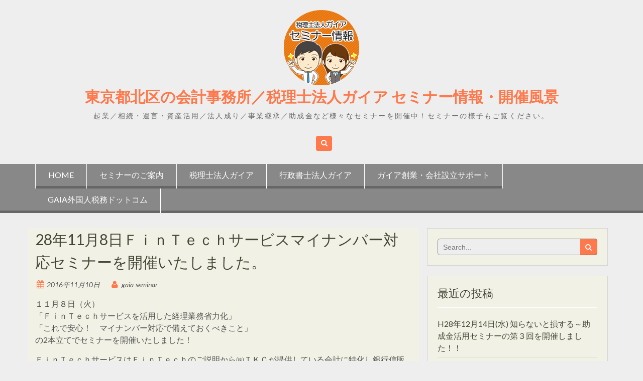

--- FILE ---
content_type: text/html; charset=UTF-8
request_url: http://gaia-tax.com/seminar/fintech-3/
body_size: 26329
content:
<!DOCTYPE html> <html lang="ja">
<head>
    <meta charset="UTF-8">
    <meta name="viewport" content="width=device-width, initial-scale=1">
    <link rel="profile" href="http://gmpg.org/xfn/11">
    <link rel="pingback" href="http://gaia-tax.com/seminar/xmlrpc.php">
    <title>28年11月8日ＦｉｎＴｅｃｈサービスマイナンバー対応セミナーを開催いたしました。 &#8211; 東京都北区の会計事務所／税理士法人ガイア セミナー情報・開催風景</title>
<link rel='dns-prefetch' href='//fonts.googleapis.com' />
<link rel='dns-prefetch' href='//s.w.org' />
<link rel="alternate" type="application/rss+xml" title="東京都北区の会計事務所／税理士法人ガイア セミナー情報・開催風景 &raquo; フィード" href="http://gaia-tax.com/seminar/feed/" />
<link rel="alternate" type="application/rss+xml" title="東京都北区の会計事務所／税理士法人ガイア セミナー情報・開催風景 &raquo; コメントフィード" href="http://gaia-tax.com/seminar/comments/feed/" />
		<script type="text/javascript">
			window._wpemojiSettings = {"baseUrl":"https:\/\/s.w.org\/images\/core\/emoji\/2\/72x72\/","ext":".png","svgUrl":"https:\/\/s.w.org\/images\/core\/emoji\/2\/svg\/","svgExt":".svg","source":{"concatemoji":"http:\/\/gaia-tax.com\/seminar\/wp-includes\/js\/wp-emoji-release.min.js?ver=4.6.29"}};
			!function(e,o,t){var a,n,r;function i(e){var t=o.createElement("script");t.src=e,t.type="text/javascript",o.getElementsByTagName("head")[0].appendChild(t)}for(r=Array("simple","flag","unicode8","diversity","unicode9"),t.supports={everything:!0,everythingExceptFlag:!0},n=0;n<r.length;n++)t.supports[r[n]]=function(e){var t,a,n=o.createElement("canvas"),r=n.getContext&&n.getContext("2d"),i=String.fromCharCode;if(!r||!r.fillText)return!1;switch(r.textBaseline="top",r.font="600 32px Arial",e){case"flag":return(r.fillText(i(55356,56806,55356,56826),0,0),n.toDataURL().length<3e3)?!1:(r.clearRect(0,0,n.width,n.height),r.fillText(i(55356,57331,65039,8205,55356,57096),0,0),a=n.toDataURL(),r.clearRect(0,0,n.width,n.height),r.fillText(i(55356,57331,55356,57096),0,0),a!==n.toDataURL());case"diversity":return r.fillText(i(55356,57221),0,0),a=(t=r.getImageData(16,16,1,1).data)[0]+","+t[1]+","+t[2]+","+t[3],r.fillText(i(55356,57221,55356,57343),0,0),a!=(t=r.getImageData(16,16,1,1).data)[0]+","+t[1]+","+t[2]+","+t[3];case"simple":return r.fillText(i(55357,56835),0,0),0!==r.getImageData(16,16,1,1).data[0];case"unicode8":return r.fillText(i(55356,57135),0,0),0!==r.getImageData(16,16,1,1).data[0];case"unicode9":return r.fillText(i(55358,56631),0,0),0!==r.getImageData(16,16,1,1).data[0]}return!1}(r[n]),t.supports.everything=t.supports.everything&&t.supports[r[n]],"flag"!==r[n]&&(t.supports.everythingExceptFlag=t.supports.everythingExceptFlag&&t.supports[r[n]]);t.supports.everythingExceptFlag=t.supports.everythingExceptFlag&&!t.supports.flag,t.DOMReady=!1,t.readyCallback=function(){t.DOMReady=!0},t.supports.everything||(a=function(){t.readyCallback()},o.addEventListener?(o.addEventListener("DOMContentLoaded",a,!1),e.addEventListener("load",a,!1)):(e.attachEvent("onload",a),o.attachEvent("onreadystatechange",function(){"complete"===o.readyState&&t.readyCallback()})),(a=t.source||{}).concatemoji?i(a.concatemoji):a.wpemoji&&a.twemoji&&(i(a.twemoji),i(a.wpemoji)))}(window,document,window._wpemojiSettings);
		</script>
		<style type="text/css">
img.wp-smiley,
img.emoji {
	display: inline !important;
	border: none !important;
	box-shadow: none !important;
	height: 1em !important;
	width: 1em !important;
	margin: 0 .07em !important;
	vertical-align: -0.1em !important;
	background: none !important;
	padding: 0 !important;
}
</style>
<link rel='stylesheet' id='wen-associate-bootstrap-css'  href='http://gaia-tax.com/seminar/wp-content/themes/wen-associate/assets/css/bootstrap.min.css?ver=3.3.4' type='text/css' media='all' />
<link rel='stylesheet' id='wen-associate-fontawesome-css'  href='http://gaia-tax.com/seminar/wp-content/themes/wen-associate/third-party/font-awesome/css/font-awesome.min.css?ver=4.6.1' type='text/css' media='all' />
<link rel='stylesheet' id='wen-associate-google-fonts-lato-css'  href='//fonts.googleapis.com/css?family=Lato%3A300%2C400%2C700%2C300italic%2C400italic%2C700italic&#038;ver=4.6.29' type='text/css' media='all' />
<link rel='stylesheet' id='wen-associate-style-css'  href='http://gaia-tax.com/seminar/wp-content/themes/wen-associate/style.css?ver=1.8.0' type='text/css' media='all' />
<link rel='stylesheet' id='wen-associate-responsive-css'  href='http://gaia-tax.com/seminar/wp-content/themes/wen-associate/assets/css/responsive.min.css?ver=1.7.0' type='text/css' media='all' />
<link rel='stylesheet' id='wen-associate-mmenu-style-css'  href='http://gaia-tax.com/seminar/wp-content/themes/wen-associate/third-party/mmenu/css/jquery.mmenu.min.css?ver=4.7.5' type='text/css' media='all' />
<!--[if lt IE 9]>
<script type='text/javascript' src='http://gaia-tax.com/seminar/wp-content/themes/wen-associate/assets/js/html5shiv.min.js?ver=4.6.29'></script>
<![endif]-->
<!--[if lt IE 9]>
<script type='text/javascript' src='http://gaia-tax.com/seminar/wp-content/themes/wen-associate/assets/js/respond.min.js?ver=4.6.29'></script>
<![endif]-->
<script type='text/javascript' src='http://gaia-tax.com/seminar/wp-includes/js/jquery/jquery.js?ver=1.12.4'></script>
<script type='text/javascript' src='http://gaia-tax.com/seminar/wp-includes/js/jquery/jquery-migrate.min.js?ver=1.4.1'></script>
<link rel='https://api.w.org/' href='http://gaia-tax.com/seminar/wp-json/' />
<link rel="EditURI" type="application/rsd+xml" title="RSD" href="http://gaia-tax.com/seminar/xmlrpc.php?rsd" />
<link rel="wlwmanifest" type="application/wlwmanifest+xml" href="http://gaia-tax.com/seminar/wp-includes/wlwmanifest.xml" /> 
<link rel='prev' title='28年10月21日ＦｉｎＴｅｃｈサービスマイナンバー対応セミナーを開催いたしました。' href='http://gaia-tax.com/seminar/fintech-2/' />
<link rel='next' title='28年11月8日設立後セミナーを開催いたしました' href='http://gaia-tax.com/seminar/seturitugo/' />
<meta name="generator" content="WordPress 4.6.29" />
<link rel="canonical" href="http://gaia-tax.com/seminar/fintech-3/" />
<link rel='shortlink' href='http://gaia-tax.com/seminar/?p=135' />
<link rel="alternate" type="application/json+oembed" href="http://gaia-tax.com/seminar/wp-json/oembed/1.0/embed?url=http%3A%2F%2Fgaia-tax.com%2Fseminar%2Ffintech-3%2F" />
<link rel="alternate" type="text/xml+oembed" href="http://gaia-tax.com/seminar/wp-json/oembed/1.0/embed?url=http%3A%2F%2Fgaia-tax.com%2Fseminar%2Ffintech-3%2F&#038;format=xml" />
		<style type="text/css">.recentcomments a{display:inline !important;padding:0 !important;margin:0 !important;}</style>
		</head>

<body class="single single-post postid-135 single-format-standard wp-custom-logo site-layout-fluid header-layout-1 global-layout-right-sidebar">

        <div id="page" class="hfeed site container-fluid">
        <a class="skip-link screen-reader-text" href="#content">Skip to content</a>    <a href="#mob-menu" id="mobile-trigger"><i class="fa fa-bars"></i></a>
    <div style="display:none;">
      <div id="mob-menu">
          <ul id="menu-%e3%83%aa%e3%83%b3%e3%82%af" class="menu"><li id="menu-item-22" class="menu-item menu-item-type-custom menu-item-object-custom menu-item-home menu-item-22"><a href="http://gaia-tax.com/seminar/">HOME</a></li>
<li id="menu-item-17" class="menu-item menu-item-type-post_type menu-item-object-page menu-item-17"><a href="http://gaia-tax.com/seminar/information/">セミナーのご案内</a></li>
<li id="menu-item-16" class="menu-item menu-item-type-custom menu-item-object-custom menu-item-16"><a href="http://gaia-tax.com/">税理士法人ガイア</a></li>
<li id="menu-item-23" class="menu-item menu-item-type-custom menu-item-object-custom menu-item-23"><a href="http://www.gaia-gyosei.com/">行政書士法人ガイア</a></li>
<li id="menu-item-24" class="menu-item menu-item-type-custom menu-item-object-custom menu-item-24"><a href="http://www.gaia-setsuritsu.com/">ガイア創業・会社設立サポート</a></li>
<li id="menu-item-25" class="menu-item menu-item-type-custom menu-item-object-custom menu-item-25"><a href="http://gaia-tax.com/foreigner-tax-service/">Gaia外国人税務ドットコム</a></li>
</ul>      </div><!-- #mob-menu -->
    </div>

    
  <header id="masthead" class="site-header" role="banner"><div class="container">        <div class="site-branding">

      	      		<a href="http://gaia-tax.com/seminar/" class="custom-logo-link" rel="home" itemprop="url"><img width="150" height="150" src="http://gaia-tax.com/seminar/wp-content/uploads/2016/09/cropped-logo_seminar-blog-1.png" class="custom-logo" alt="cropped-logo_seminar-blog-1.png" itemprop="logo" /></a>      	
                  <h1 class="site-title"><a href="http://gaia-tax.com/seminar/" rel="home">
	      東京都北区の会計事務所／税理士法人ガイア セミナー情報・開催風景      </a></h1>
	                       <h2 class="site-description">起業／相続・遺言・資産活用／法人成り／事業継承／助成金など様々なセミナーを開催中！セミナーの様子もご覧ください。</h2>
           </div><!-- .site-branding -->

        
      <aside class="sidebar-header-right">

        
        
          <div class="search-btn-wrap"><a href="#" id="btn-search-icon"><i class="fa fa-search"></i></a></div><!-- .search-btn-wrap -->
          <div id="header-search-form">
            <form role="search" method="get" id="searchform" class="searchform" action="http://gaia-tax.com/seminar/">
    <label class="screen-reader-text" for="s">Search for:</label>
        <input type="text" value="" name="s" id="s"  placeholder="Search..."  class="search-field" />
    <input type="submit" id="searchsubmit" value="&#xf002;" class="search-submit"/>
</form>
          </div><!-- #header-search-form -->

              </aside><!-- .sidebar-header-right -->

    
      </div><!-- .container --></header><!-- #masthead -->    <div id="site-navigation" role="navigation">
      <div class="container">

        <nav class="main-navigation"><ul id="menu-%e3%83%aa%e3%83%b3%e3%82%af-1" class="menu"><li class="menu-item menu-item-type-custom menu-item-object-custom menu-item-home menu-item-22"><a href="http://gaia-tax.com/seminar/">HOME</a></li>
<li class="menu-item menu-item-type-post_type menu-item-object-page menu-item-17"><a href="http://gaia-tax.com/seminar/information/">セミナーのご案内</a></li>
<li class="menu-item menu-item-type-custom menu-item-object-custom menu-item-16"><a href="http://gaia-tax.com/">税理士法人ガイア</a></li>
<li class="menu-item menu-item-type-custom menu-item-object-custom menu-item-23"><a href="http://www.gaia-gyosei.com/">行政書士法人ガイア</a></li>
<li class="menu-item menu-item-type-custom menu-item-object-custom menu-item-24"><a href="http://www.gaia-setsuritsu.com/">ガイア創業・会社設立サポート</a></li>
<li class="menu-item menu-item-type-custom menu-item-object-custom menu-item-25"><a href="http://gaia-tax.com/foreigner-tax-service/">Gaia外国人税務ドットコム</a></li>
</ul></nav>
      </div><!-- .container -->
    </div><!-- #site-navigation -->
    
  <div id="content" class="site-content"><div class="container"><div class="row">    

	<div id="primary"  class="content-area col-sm-8"  >
		<main id="main" class="site-main" role="main">

		
			
<article id="post-135" class="post-135 post type-post status-publish format-standard hentry category-my-number tag-fintech">
	<header class="entry-header">
		<h2 class="entry-title">28年11月8日ＦｉｎＴｅｃｈサービスマイナンバー対応セミナーを開催いたしました。</h2>
		<div class="entry-meta">
			<span class="posted-on"><a href="http://gaia-tax.com/seminar/fintech-3/" rel="bookmark"><time class="entry-date published" datetime="2016-11-10T17:35:32+00:00">2016年11月10日</time><time class="updated" datetime="2018-02-11T22:59:33+00:00">2018年2月11日</time></a></span><span class="byline"> <span class="author vcard"><a class="url fn n" href="http://gaia-tax.com/seminar/author/gaia-seminar/">gaia-seminar</a></span></span>		</div><!-- .entry-meta -->
	</header><!-- .entry-header -->

	<div class="entry-content">
    		<p>１１月８日（火）<br />
「ＦｉｎＴｅｃｈサービスを活用した経理業務省力化」<br />
「これで安心！　マイナンバー対応で備えておくべきこと」<br />
の2本立てでセミナーを開催いたしました！</p>
<p>ＦｉｎＴｅｃｈサービスはＦｉｎＴｅｃｈのご説明から㈱ＴＫＣが提供している会計に特化し銀行信販データ受信機能の特長と立ち上げ・活用方法についてご説明いたしました。<br />
マイナンバーの基本的な制度のご案内から中小企業として何を準備しなければいけないか<br />
会社のリスクをどのように取り除いていくか、マイナンバー対応の詳細をご説明いたしました。</p>
<p>今回は１名の方にご参加いただき、実施したアンケートでは、「いよいよ必要に今後のマイナンバー収集や運用方法について役立った」と好評価をいただきました。<br />
今後も引き続き開催させていただきますので、ＦｉｎＴｅｃｈ・マイナンバーにご興味がおありの方は、ぜひ、ご参加ください！</p>
<p>次回は、１２月１２日（月）（１５：００～１７：００）に開催致します！</p>
<p><img src="http://gaia-tax.com/seminar/wp-content/uploads/2016/11/image1-300x225.jpg" alt="image1" width="300" height="225" class="alignleft size-medium wp-image-136" srcset="http://gaia-tax.com/seminar/wp-content/uploads/2016/11/image1-300x225.jpg 300w, http://gaia-tax.com/seminar/wp-content/uploads/2016/11/image1-768x576.jpg 768w, http://gaia-tax.com/seminar/wp-content/uploads/2016/11/image1-1024x768.jpg 1024w, http://gaia-tax.com/seminar/wp-content/uploads/2016/11/image1.jpg 1280w" sizes="(max-width: 300px) 100vw, 300px" /></p>
<p><img src="http://gaia-tax.com/seminar/wp-content/uploads/2016/11/image2-300x225.jpg" alt="image2" width="300" height="225" class="alignleft size-medium wp-image-137" srcset="http://gaia-tax.com/seminar/wp-content/uploads/2016/11/image2-300x225.jpg 300w, http://gaia-tax.com/seminar/wp-content/uploads/2016/11/image2-768x576.jpg 768w, http://gaia-tax.com/seminar/wp-content/uploads/2016/11/image2-1024x768.jpg 1024w, http://gaia-tax.com/seminar/wp-content/uploads/2016/11/image2.jpg 1280w" sizes="(max-width: 300px) 100vw, 300px" /></p>
			</div><!-- .entry-content -->

	<footer class="entry-footer">
		<span class="cat-links"><i class="fa fa-sitemap"></i><a href="http://gaia-tax.com/seminar/category/my-number/" rel="category tag">Fintechサービス・マイナンバー対応・法人設立後セミナー</a></span><span class="tags-links"><i class="fa fa-tag"></i><a href="http://gaia-tax.com/seminar/tag/fintech%e3%82%b5%e3%83%bc%e3%83%93%e3%82%b9/" rel="tag">Fintechサービス</a>, <a href="http://gaia-tax.com/seminar/tag/fintech%ef%bd%bb%ef%bd%b0%ef%be%8b%ef%be%9e%ef%bd%bd%e3%83%bb%ef%be%8f%ef%bd%b2%ef%be%85%ef%be%9d%ef%be%8a%ef%be%9e%ef%bd%b0/" rel="tag">fintechｻｰﾋﾞｽ・ﾏｲﾅﾝﾊﾞｰ</a></span>	</footer><!-- .entry-footer -->

  
</article><!-- #post-## -->

			
	<nav class="navigation post-navigation" role="navigation">
		<h2 class="screen-reader-text">投稿ナビゲーション</h2>
		<div class="nav-links"><div class="nav-previous"><a href="http://gaia-tax.com/seminar/fintech-2/" rel="prev">28年10月21日ＦｉｎＴｅｃｈサービスマイナンバー対応セミナーを開催いたしました。</a></div><div class="nav-next"><a href="http://gaia-tax.com/seminar/seturitugo/" rel="next">28年11月8日設立後セミナーを開催いたしました</a></div></div>
	</nav>
			
		
		</main><!-- #main -->
	</div><!-- #primary -->




<div id="sidebar-primary" role="complementary"  class="widget-area sidebar col-sm-4"  >
  
    <aside id="search-2" class="widget widget_search"><form role="search" method="get" id="searchform" class="searchform" action="http://gaia-tax.com/seminar/">
    <label class="screen-reader-text" for="s">Search for:</label>
        <input type="text" value="" name="s" id="s"  placeholder="Search..."  class="search-field" />
    <input type="submit" id="searchsubmit" value="&#xf002;" class="search-submit"/>
</form>
</aside>		<aside id="recent-posts-2" class="widget widget_recent_entries">		<h3 class="widget-title">最近の投稿</h3>		<ul>
					<li>
				<a href="http://gaia-tax.com/seminar/subsidy-2/">H28年12月14日(水) 知らないと損する～助成金活用セミナーの第３回を開催しました！！</a>
						</li>
					<li>
				<a href="http://gaia-tax.com/seminar/corporation1211/">H28年12月11日法人・個人どっちが得？起業セミナーの第4回を開催しました！</a>
						</li>
					<li>
				<a href="http://gaia-tax.com/seminar/corporation1120/">28年11月20日法人・個人どっちが得？起業セミナーの第3回を開催しました。</a>
						</li>
					<li>
				<a href="http://gaia-tax.com/seminar/incorporation/">28年11月10日法人成りセミナーを開催いたしました。</a>
						</li>
					<li>
				<a href="http://gaia-tax.com/seminar/seturitugo/">28年11月8日設立後セミナーを開催いたしました</a>
						</li>
					<li>
				<a href="http://gaia-tax.com/seminar/fintech-3/">28年11月8日ＦｉｎＴｅｃｈサービスマイナンバー対応セミナーを開催いたしました。</a>
						</li>
					<li>
				<a href="http://gaia-tax.com/seminar/fintech-2/">28年10月21日ＦｉｎＴｅｃｈサービスマイナンバー対応セミナーを開催いたしました。</a>
						</li>
					<li>
				<a href="http://gaia-tax.com/seminar/inheritance-2/">28年10月15日相続・遺言・資産活用セミナーの第2回を開催いたしました.</a>
						</li>
					<li>
				<a href="http://gaia-tax.com/seminar/accounts/">勘定科目別　会計・税務処理セミナーを開催します</a>
						</li>
					<li>
				<a href="http://gaia-tax.com/seminar/corporation105/">28年10月5日法人・個人どっちが得？起業セミナーの第１回を開催しました。</a>
						</li>
					<li>
				<a href="http://gaia-tax.com/seminar/fintech/">28年10月4日ＦｉｎＴｅｃｈサービスマイナンバー対応セミナーを開催いたしました。</a>
						</li>
					<li>
				<a href="http://gaia-tax.com/seminar/social/">28年９月24日(土)事業承継・法人成りセミナーの第１回を開催いたしました。</a>
						</li>
					<li>
				<a href="http://gaia-tax.com/seminar/succession/">28年9月17日(土)相続・遺言・資産活用セミナーの第１回を開催いたしました。</a>
						</li>
					<li>
				<a href="http://gaia-tax.com/seminar/subsidy201609/">９月１４日（水） ～知らないと損する～助成金活用セミナーの第１回を開催しました！！</a>
						</li>
					<li>
				<a href="http://gaia-tax.com/seminar/subsidy/">助成金セミナーを開催します</a>
						</li>
					<li>
				<a href="http://gaia-tax.com/seminar/construction-industry/">建設業法人成セミナーを開催します</a>
						</li>
					<li>
				<a href="http://gaia-tax.com/seminar/succession-business/">事業継承セミナーを開催します</a>
						</li>
					<li>
				<a href="http://gaia-tax.com/seminar/corporation-becomes/">法人成りセミナーを開催します</a>
						</li>
					<li>
				<a href="http://gaia-tax.com/seminar/inheritance/">相続・遺言・資産活用セミナーを開催します</a>
						</li>
					<li>
				<a href="http://gaia-tax.com/seminar/corporation/">起業セミナーを開催します</a>
						</li>
				</ul>
		</aside>		<aside id="categories-2" class="widget widget_categories"><h3 class="widget-title">カテゴリー</h3>		<ul>
	<li class="cat-item cat-item-2"><a href="http://gaia-tax.com/seminar/category/my-number/" >Fintechサービス・マイナンバー対応・法人設立後セミナー</a>
</li>
	<li class="cat-item cat-item-6"><a href="http://gaia-tax.com/seminar/category/succession-business/" >事業継承セミナー</a>
</li>
	<li class="cat-item cat-item-8"><a href="http://gaia-tax.com/seminar/category/subsidy/" >助成金セミナー</a>
</li>
	<li class="cat-item cat-item-29"><a href="http://gaia-tax.com/seminar/category/accounts/" >勘定科目別　会計・税務処理セミナー</a>
</li>
	<li class="cat-item cat-item-7"><a href="http://gaia-tax.com/seminar/category/construction-industry/" >建設業法人成セミナー</a>
</li>
	<li class="cat-item cat-item-1"><a href="http://gaia-tax.com/seminar/category/%e6%9c%aa%e5%88%86%e9%a1%9e/" >未分類</a>
</li>
	<li class="cat-item cat-item-5"><a href="http://gaia-tax.com/seminar/category/corporation-becomes/" >法人成りセミナー</a>
</li>
	<li class="cat-item cat-item-4"><a href="http://gaia-tax.com/seminar/category/inheritance/" >相続・遺言・資産活用セミナー</a>
</li>
	<li class="cat-item cat-item-33"><a href="http://gaia-tax.com/seminar/category/%e8%a8%ad%e7%ab%8b%e5%be%8c%e3%82%bb%e3%83%9f%e3%83%8a%e3%83%bc/" >設立後セミナー</a>
</li>
	<li class="cat-item cat-item-3"><a href="http://gaia-tax.com/seminar/category/starting-business/" >起業セミナー</a>
</li>
		</ul>
</aside><aside id="archives-2" class="widget widget_archive"><h3 class="widget-title">アーカイブ</h3>		<ul>
			<li><a href='http://gaia-tax.com/seminar/2016/12/'>2016年12月</a></li>
	<li><a href='http://gaia-tax.com/seminar/2016/11/'>2016年11月</a></li>
	<li><a href='http://gaia-tax.com/seminar/2016/10/'>2016年10月</a></li>
	<li><a href='http://gaia-tax.com/seminar/2016/09/'>2016年9月</a></li>
		</ul>
		</aside><aside id="meta-2" class="widget widget_meta"><h3 class="widget-title">メタ情報</h3>			<ul>
						<li><a href="http://gaia-tax.com/seminar/wp-login.php">ログイン</a></li>
			<li><a href="http://gaia-tax.com/seminar/feed/">投稿の <abbr title="Really Simple Syndication">RSS</abbr></a></li>
			<li><a href="http://gaia-tax.com/seminar/comments/feed/">コメントの <abbr title="Really Simple Syndication">RSS</abbr></a></li>
			<li><a href="https://ja.wordpress.org/" title="Powered by WordPress, state-of-the-art semantic personal publishing platform.">WordPress.org</a></li>			</ul>
			</aside><aside id="recent-comments-2" class="widget widget_recent_comments"><h3 class="widget-title">最近のコメント</h3><ul id="recentcomments"></ul></aside>
  </div><!-- #sidebar-primary -->




  </div><!-- .row --></div><!-- .container --></div><!-- #content -->

  <footer id="colophon" class="site-footer" role="contentinfo" ><div class="container">        <div class="row">

              <div class="col-sm-6">
                        <div id="footer-navigation" class="menu-%e3%83%aa%e3%83%b3%e3%82%af-container"><ul id="menu-%e3%83%aa%e3%83%b3%e3%82%af-2" class="menu"><li class="menu-item menu-item-type-custom menu-item-object-custom menu-item-home menu-item-22"><a href="http://gaia-tax.com/seminar/">HOME</a></li>
<li class="menu-item menu-item-type-post_type menu-item-object-page menu-item-17"><a href="http://gaia-tax.com/seminar/information/">セミナーのご案内</a></li>
<li class="menu-item menu-item-type-custom menu-item-object-custom menu-item-16"><a href="http://gaia-tax.com/">税理士法人ガイア</a></li>
<li class="menu-item menu-item-type-custom menu-item-object-custom menu-item-23"><a href="http://www.gaia-gyosei.com/">行政書士法人ガイア</a></li>
<li class="menu-item menu-item-type-custom menu-item-object-custom menu-item-24"><a href="http://www.gaia-setsuritsu.com/">ガイア創業・会社設立サポート</a></li>
<li class="menu-item menu-item-type-custom menu-item-object-custom menu-item-25"><a href="http://gaia-tax.com/foreigner-tax-service/">Gaia外国人税務ドットコム</a></li>
</ul></div>                                <div class="copyright">
              Copyright. All rights reserved.            </div><!-- .copyright -->
                  </div><!-- .col-sm-6 -->
      
      <div class="col-sm-6 pull-right">

          <div class="site-info">
            <a href="http://wordpress.org/">Powered by WordPress</a>
            <span class="sep"> | </span>
            WEN Associate by <a href="http://wenthemes.com/" rel="designer" target="_blank">WEN Themes</a>          </div><!-- .site-info -->

      </div><!-- .col-sm-6 -->
    </div><!-- .row -->

      </div><!-- .container --></footer><!-- #colophon -->

</div><!-- #page --><a href="#" class="scrollup" id="btn-scrollup"><i class="fa fa-chevron-circle-up"></i></a>

<script type='text/javascript' src='http://gaia-tax.com/seminar/wp-content/themes/wen-associate/assets/js/navigation.min.js?ver=20120206'></script>
<script type='text/javascript' src='http://gaia-tax.com/seminar/wp-content/themes/wen-associate/assets/js/skip-link-focus-fix.min.js?ver=20130115'></script>
<script type='text/javascript' src='http://gaia-tax.com/seminar/wp-content/themes/wen-associate/third-party/cycle2/js/jquery.cycle2.min.js?ver=2.1.6'></script>
<script type='text/javascript' src='http://gaia-tax.com/seminar/wp-content/themes/wen-associate/third-party/mmenu/js/jquery.mmenu.min.js?ver=4.7.5'></script>
<script type='text/javascript' src='http://gaia-tax.com/seminar/wp-content/themes/wen-associate/assets/js/custom.min.js?ver=1.0.0'></script>
<script type='text/javascript' src='http://gaia-tax.com/seminar/wp-includes/js/wp-embed.min.js?ver=4.6.29'></script>
</body>
</html>


--- FILE ---
content_type: text/css
request_url: http://gaia-tax.com/seminar/wp-content/themes/wen-associate/assets/css/responsive.min.css?ver=1.7.0
body_size: 7320
content:
@media only screen and (max-width:1149px){.sidebar-header-right{text-align:right;width:60%}.site-branding{width:40%}#header-search-form{margin-left:0}#site-navigation ul li a{font-size:14px;padding:10px 28px}#site-navigation{min-height:inherit}.latest-news-widget .col-sm-2,.latest-news-widget .col-sm-5ths{width:33.3%}div.latest-news-widget div.latest-news-item:after{background-size:100% 30px;bottom:-36px;height:30px}.col-sm-3 .latest-news-item .latest-news-meta{font-size:14px}.col-sm-3 .latest-news-item .latest-news-meta span{float:left}.col-sm-5ths .latest-news-meta>span{display:block}.col-sm-4 .latest-news-meta>span.latest-news-comments{float:right}.sidebar .advanced-recent-posts-thumb{float:none;display:block;width:100%;margin:0 auto 15px}.sidebar .advanced-recent-posts-thumb img{width:auto;float:none;display:block;margin:0 auto}#site-navigation ul ul,#site-navigation.fixed ul ul{top:45px}.cta-button.cta-button-primary{margin:0 auto;width:auto}#site-navigation ul li.menu-item-has-children>a:after,#site-navigation ul li.page_item_has_children>a:after{top:7px}.site-layout-boxed #site-navigation ul ul{top:51px}}@media only screen and (max-width:1140px){.container,.site-layout-boxed #site-navigation.fixed .container{margin:0 auto;width:95%}}@media only screen and (max-width:1023px){#site-navigation:after{display:none}#site-navigation ul li a{font-size:14px;padding:10px 16px}.advanced-recent-posts-text-wrap,.col-sm-4 .service-block-inner-content,.partners-text-wrap,.service-block-inner-content{padding-left:0}#featured-slider .cycle-caption p{font-size:15px}#featured-slider .cycle-caption h3{font-size:21px}#featured-slider .cycle-prev{left:5px}#featured-slider .cycle-next{right:5px}#featured-slider .cycle-next:after,#featured-slider .cycle-prev:after{font-size:32px}#featured-slider .cycle-next,#featured-slider .cycle-prev{width:40px;height:40px;bottom:43%}.service-block-item .fa{margin-bottom:5px}.widget-subtitle{font-size:18px}.widget-title{font-size:22px;font-weight:700}#sidebar-front-page-lower-left .cta-button.cta-button-primary{margin:0 auto;max-width:200px}.advanced-recent-posts-widget img{margin-right:16px;max-width:77px!important}.partners-summary{display:block;line-height:1.3}.partners-item img{margin:0 15px 5px 0}#colophon .col-sm-6{text-align:center;width:100%}.partners-thumb{margin-right:0}.site-info{text-align:center}.service-block-item.col-sm-3 .fa{display:inline-block;margin:0 auto 5px;text-align:center}.partners-item.col-sm-2 img,.partners-item.col-sm-3 img,.partners-item.col-sm-5ths img{width:auto;display:block;float:none;margin:0 auto;padding:0}.col-sm-3 .latest-news-meta,.col-sm-3 .latest-news-title,.col-sm-4 .latest-news-meta,.col-sm-4 .latest-news-title,.col-sm-6 .latest-news-meta,.col-sm-6 .latest-news-title,.partners-thumb{margin-bottom:15px}.partners-thumb{width:auto;display:block;float:none}.partners-item.col-sm-2,.partners-item.col-sm-3,.partners-item.col-sm-5ths{width:50%}.col-sm-2 .partners-thumb,.col-sm-3 .partners-thumb,.col-sm-5ths .partners-thumb{float:left;margin-bottom:15px;margin-right:15px}.sidebar .widget{padding:10px}.latest-news-meta>span{float:left}.latest-news-summary{font-size:15px}.latest-news-widget .col-sm-2,.latest-news-widget .col-sm-3,.latest-news-widget .col-sm-5ths{width:33.3%}.sidebar .cta-button.cta-button-primary{width:auto}.sidebar .latest-news-text-wrap{padding:0}#sidebar-front-page-bottom{padding-top:20px}}@media only screen and (max-width:767px){.site-header,body{padding-top:0}header .site-branding{width:100%;text-align:center}.sidebar-header-right{width:100%;text-align:center;float:none;display:inline-block}.sidebar-header-right .fa.fa-search{float:none}#header-search-form{margin-top:15px;width:100%;z-index:999}#sidebar-primary,#sidebar-secondary,.comment-form input[type=text]{margin-top:20px}.global-layout-left-sidebar #primary{float:none;overflow:hidden}.global-layout-left-sidebar #sidebar-primary,.global-layout-right-sidebar #sidebar-primary{clear:both}.global-layout-right-sidebar #primary{overflow:hidden}.global-layout-three-columns #primary{display:block}.global-layout-three-columns #sidebar-secondary{float:none}.latest-news-thumb img{width:auto}.global-layout-three-columns #sidebar-primary{float:none}#mobile-trigger{display:block;margin-left:10px;margin-top:10px;width:30px}#mobile-trigger .fa.fa-bars{color:#ff794c;font-size:30px}#site-navigation{display:none}h2.site-description{text-align:center}#masthead .wen_associate_widget_social li:first-child a{margin-left:0}#featured-slider .cycle-caption{background-color:rgba(0,0,0,.13);left:13%;padding:10px;position:absolute;text-align:center;top:27px;width:74%;z-index:999}#featured-slider .cycle-caption h3{font-size:15px}.container,.site-layout-boxed #site-navigation.fixed .container{width:100%}.service-block-item.col-sm-3 .fa{display:inline-block;float:none;margin:0 20px 15px 0;text-align:center}.partners-item.col-sm-2,.partners-item.col-sm-3,.partners-item.col-sm-5ths{width:100%;clear:both}.col-sm-2 .partners-thumb,.col-sm-3 .partners-thumb,.col-sm-5ths .partners-thumb{float:left;margin-bottom:15px;margin-right:15px}.sidebar .widget{padding:20px}.search-btn-wrap{display:inline-block;float:none}#primary .latest-news-widget .row>div,.latest-news-widget .col-sm-2,.latest-news-widget .col-sm-3,.latest-news-widget .col-sm-5ths{width:50%;clear:inherit;float:left}.sidebar-header-right{margin-bottom:15px;margin-top:10px;position:relative}.site-header{margin-top:-30px;padding:0}#searchform{max-width:385px;width:100%}.widget-title{font-size:20px;padding-bottom:10px;margin-bottom:20px}#content{margin-top:0;padding-bottom:20px}.widget{margin:0 0 15px}.header-layout-1 .sidebar-header-right{margin-bottom:15px;margin-top:0}h1.site-title{font-size:34px;margin-bottom:0}}@media only screen and (max-width:479px){#featured-slider .cycle-caption p{display:none}.nav-links .nav-next,.nav-links .nav-previous{float:none}.nav-links .nav-next{margin-top:20px}#masthead .wen_associate_widget_social li a{margin-left:5px}#featured-slider .cycle-next,#featured-slider .cycle-prev{bottom:42%;height:30px;width:30px}#featured-slider .cycle-next:after,#featured-slider .cycle-prev:after{font-size:19px}#featured-slider .cycle-caption h3{font-size:13px}#featured-slider .cycle-caption{left:15%;padding:10px;position:absolute;text-align:center;top:33px;width:70%;z-index:999}#featured-slider .cycle-pager{bottom:-3px}.searchform{max-width:100%;min-width:inherit}.widget-title{font-size:21px;margin-bottom:15px;padding-bottom:15px}.widget-subtitle{font-size:18px}.sidebar-header-right{margin:0 0 20px}#btn-search-icon,.sidebar-header-right .wen_associate_widget_social{margin:0}#header-search-form{bottom:-42px;margin-top:15px;width:100%}#primary .latest-news-widget .row>div,.latest-news-widget .col-sm-2,.latest-news-widget .col-sm-3,.latest-news-widget .col-sm-5ths{clear:inherit;width:100%}div.latest-news-meta span.latest-news-comments{float:right}#primary .latest-works-item{width:50%}.error404 #main .page-header{margin-bottom:0}.error-404 .page-title{font-size:27px;font-weight:700}.text-404{font-size:79px}#quick-links-404 ul li a{font-size:15px;padding:0 5px}section.error-404{padding-bottom:20px}#primary h3.widget-title{display:block}#primary h3.widget-title span{width:100%}.sidebar-header-right{text-align:center;width:100%}}

--- FILE ---
content_type: application/x-javascript
request_url: http://gaia-tax.com/seminar/wp-content/themes/wen-associate/assets/js/custom.min.js?ver=1.0.0
body_size: 453
content:
!function($){$(document).ready(function($){$("#mob-menu").mmenu(),$("#btn-search-icon").length>0&&$("#btn-search-icon").click(function(e){e.preventDefault(),$("#header-search-form").fadeToggle()}),$("#btn-scrollup").length>0&&($(window).scroll(function(){$(this).scrollTop()>100?$("#btn-scrollup").fadeIn("slow"):$("#btn-scrollup").fadeOut("slow")}),$("#btn-scrollup").click(function(){return $("html, body").animate({scrollTop:0},600),!1}))})}(jQuery);